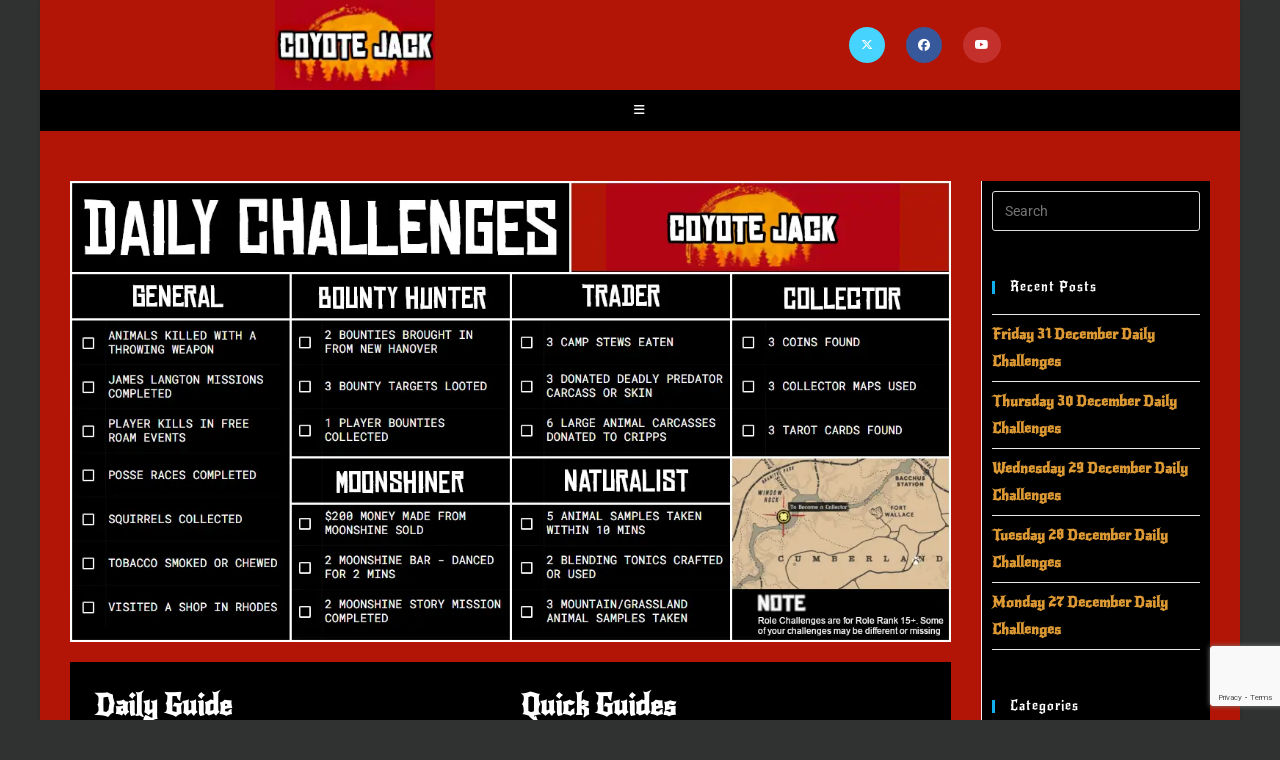

--- FILE ---
content_type: text/html; charset=utf-8
request_url: https://www.google.com/recaptcha/api2/anchor?ar=1&k=6LffLQEdAAAAAKOSeClRng6ivEspuPBiodiyLefK&co=aHR0cHM6Ly93d3cuY295b3RlamFjay5uZXQ6NDQz&hl=en&v=PoyoqOPhxBO7pBk68S4YbpHZ&size=invisible&anchor-ms=20000&execute-ms=30000&cb=bx4zaqh1l5j3
body_size: 48420
content:
<!DOCTYPE HTML><html dir="ltr" lang="en"><head><meta http-equiv="Content-Type" content="text/html; charset=UTF-8">
<meta http-equiv="X-UA-Compatible" content="IE=edge">
<title>reCAPTCHA</title>
<style type="text/css">
/* cyrillic-ext */
@font-face {
  font-family: 'Roboto';
  font-style: normal;
  font-weight: 400;
  font-stretch: 100%;
  src: url(//fonts.gstatic.com/s/roboto/v48/KFO7CnqEu92Fr1ME7kSn66aGLdTylUAMa3GUBHMdazTgWw.woff2) format('woff2');
  unicode-range: U+0460-052F, U+1C80-1C8A, U+20B4, U+2DE0-2DFF, U+A640-A69F, U+FE2E-FE2F;
}
/* cyrillic */
@font-face {
  font-family: 'Roboto';
  font-style: normal;
  font-weight: 400;
  font-stretch: 100%;
  src: url(//fonts.gstatic.com/s/roboto/v48/KFO7CnqEu92Fr1ME7kSn66aGLdTylUAMa3iUBHMdazTgWw.woff2) format('woff2');
  unicode-range: U+0301, U+0400-045F, U+0490-0491, U+04B0-04B1, U+2116;
}
/* greek-ext */
@font-face {
  font-family: 'Roboto';
  font-style: normal;
  font-weight: 400;
  font-stretch: 100%;
  src: url(//fonts.gstatic.com/s/roboto/v48/KFO7CnqEu92Fr1ME7kSn66aGLdTylUAMa3CUBHMdazTgWw.woff2) format('woff2');
  unicode-range: U+1F00-1FFF;
}
/* greek */
@font-face {
  font-family: 'Roboto';
  font-style: normal;
  font-weight: 400;
  font-stretch: 100%;
  src: url(//fonts.gstatic.com/s/roboto/v48/KFO7CnqEu92Fr1ME7kSn66aGLdTylUAMa3-UBHMdazTgWw.woff2) format('woff2');
  unicode-range: U+0370-0377, U+037A-037F, U+0384-038A, U+038C, U+038E-03A1, U+03A3-03FF;
}
/* math */
@font-face {
  font-family: 'Roboto';
  font-style: normal;
  font-weight: 400;
  font-stretch: 100%;
  src: url(//fonts.gstatic.com/s/roboto/v48/KFO7CnqEu92Fr1ME7kSn66aGLdTylUAMawCUBHMdazTgWw.woff2) format('woff2');
  unicode-range: U+0302-0303, U+0305, U+0307-0308, U+0310, U+0312, U+0315, U+031A, U+0326-0327, U+032C, U+032F-0330, U+0332-0333, U+0338, U+033A, U+0346, U+034D, U+0391-03A1, U+03A3-03A9, U+03B1-03C9, U+03D1, U+03D5-03D6, U+03F0-03F1, U+03F4-03F5, U+2016-2017, U+2034-2038, U+203C, U+2040, U+2043, U+2047, U+2050, U+2057, U+205F, U+2070-2071, U+2074-208E, U+2090-209C, U+20D0-20DC, U+20E1, U+20E5-20EF, U+2100-2112, U+2114-2115, U+2117-2121, U+2123-214F, U+2190, U+2192, U+2194-21AE, U+21B0-21E5, U+21F1-21F2, U+21F4-2211, U+2213-2214, U+2216-22FF, U+2308-230B, U+2310, U+2319, U+231C-2321, U+2336-237A, U+237C, U+2395, U+239B-23B7, U+23D0, U+23DC-23E1, U+2474-2475, U+25AF, U+25B3, U+25B7, U+25BD, U+25C1, U+25CA, U+25CC, U+25FB, U+266D-266F, U+27C0-27FF, U+2900-2AFF, U+2B0E-2B11, U+2B30-2B4C, U+2BFE, U+3030, U+FF5B, U+FF5D, U+1D400-1D7FF, U+1EE00-1EEFF;
}
/* symbols */
@font-face {
  font-family: 'Roboto';
  font-style: normal;
  font-weight: 400;
  font-stretch: 100%;
  src: url(//fonts.gstatic.com/s/roboto/v48/KFO7CnqEu92Fr1ME7kSn66aGLdTylUAMaxKUBHMdazTgWw.woff2) format('woff2');
  unicode-range: U+0001-000C, U+000E-001F, U+007F-009F, U+20DD-20E0, U+20E2-20E4, U+2150-218F, U+2190, U+2192, U+2194-2199, U+21AF, U+21E6-21F0, U+21F3, U+2218-2219, U+2299, U+22C4-22C6, U+2300-243F, U+2440-244A, U+2460-24FF, U+25A0-27BF, U+2800-28FF, U+2921-2922, U+2981, U+29BF, U+29EB, U+2B00-2BFF, U+4DC0-4DFF, U+FFF9-FFFB, U+10140-1018E, U+10190-1019C, U+101A0, U+101D0-101FD, U+102E0-102FB, U+10E60-10E7E, U+1D2C0-1D2D3, U+1D2E0-1D37F, U+1F000-1F0FF, U+1F100-1F1AD, U+1F1E6-1F1FF, U+1F30D-1F30F, U+1F315, U+1F31C, U+1F31E, U+1F320-1F32C, U+1F336, U+1F378, U+1F37D, U+1F382, U+1F393-1F39F, U+1F3A7-1F3A8, U+1F3AC-1F3AF, U+1F3C2, U+1F3C4-1F3C6, U+1F3CA-1F3CE, U+1F3D4-1F3E0, U+1F3ED, U+1F3F1-1F3F3, U+1F3F5-1F3F7, U+1F408, U+1F415, U+1F41F, U+1F426, U+1F43F, U+1F441-1F442, U+1F444, U+1F446-1F449, U+1F44C-1F44E, U+1F453, U+1F46A, U+1F47D, U+1F4A3, U+1F4B0, U+1F4B3, U+1F4B9, U+1F4BB, U+1F4BF, U+1F4C8-1F4CB, U+1F4D6, U+1F4DA, U+1F4DF, U+1F4E3-1F4E6, U+1F4EA-1F4ED, U+1F4F7, U+1F4F9-1F4FB, U+1F4FD-1F4FE, U+1F503, U+1F507-1F50B, U+1F50D, U+1F512-1F513, U+1F53E-1F54A, U+1F54F-1F5FA, U+1F610, U+1F650-1F67F, U+1F687, U+1F68D, U+1F691, U+1F694, U+1F698, U+1F6AD, U+1F6B2, U+1F6B9-1F6BA, U+1F6BC, U+1F6C6-1F6CF, U+1F6D3-1F6D7, U+1F6E0-1F6EA, U+1F6F0-1F6F3, U+1F6F7-1F6FC, U+1F700-1F7FF, U+1F800-1F80B, U+1F810-1F847, U+1F850-1F859, U+1F860-1F887, U+1F890-1F8AD, U+1F8B0-1F8BB, U+1F8C0-1F8C1, U+1F900-1F90B, U+1F93B, U+1F946, U+1F984, U+1F996, U+1F9E9, U+1FA00-1FA6F, U+1FA70-1FA7C, U+1FA80-1FA89, U+1FA8F-1FAC6, U+1FACE-1FADC, U+1FADF-1FAE9, U+1FAF0-1FAF8, U+1FB00-1FBFF;
}
/* vietnamese */
@font-face {
  font-family: 'Roboto';
  font-style: normal;
  font-weight: 400;
  font-stretch: 100%;
  src: url(//fonts.gstatic.com/s/roboto/v48/KFO7CnqEu92Fr1ME7kSn66aGLdTylUAMa3OUBHMdazTgWw.woff2) format('woff2');
  unicode-range: U+0102-0103, U+0110-0111, U+0128-0129, U+0168-0169, U+01A0-01A1, U+01AF-01B0, U+0300-0301, U+0303-0304, U+0308-0309, U+0323, U+0329, U+1EA0-1EF9, U+20AB;
}
/* latin-ext */
@font-face {
  font-family: 'Roboto';
  font-style: normal;
  font-weight: 400;
  font-stretch: 100%;
  src: url(//fonts.gstatic.com/s/roboto/v48/KFO7CnqEu92Fr1ME7kSn66aGLdTylUAMa3KUBHMdazTgWw.woff2) format('woff2');
  unicode-range: U+0100-02BA, U+02BD-02C5, U+02C7-02CC, U+02CE-02D7, U+02DD-02FF, U+0304, U+0308, U+0329, U+1D00-1DBF, U+1E00-1E9F, U+1EF2-1EFF, U+2020, U+20A0-20AB, U+20AD-20C0, U+2113, U+2C60-2C7F, U+A720-A7FF;
}
/* latin */
@font-face {
  font-family: 'Roboto';
  font-style: normal;
  font-weight: 400;
  font-stretch: 100%;
  src: url(//fonts.gstatic.com/s/roboto/v48/KFO7CnqEu92Fr1ME7kSn66aGLdTylUAMa3yUBHMdazQ.woff2) format('woff2');
  unicode-range: U+0000-00FF, U+0131, U+0152-0153, U+02BB-02BC, U+02C6, U+02DA, U+02DC, U+0304, U+0308, U+0329, U+2000-206F, U+20AC, U+2122, U+2191, U+2193, U+2212, U+2215, U+FEFF, U+FFFD;
}
/* cyrillic-ext */
@font-face {
  font-family: 'Roboto';
  font-style: normal;
  font-weight: 500;
  font-stretch: 100%;
  src: url(//fonts.gstatic.com/s/roboto/v48/KFO7CnqEu92Fr1ME7kSn66aGLdTylUAMa3GUBHMdazTgWw.woff2) format('woff2');
  unicode-range: U+0460-052F, U+1C80-1C8A, U+20B4, U+2DE0-2DFF, U+A640-A69F, U+FE2E-FE2F;
}
/* cyrillic */
@font-face {
  font-family: 'Roboto';
  font-style: normal;
  font-weight: 500;
  font-stretch: 100%;
  src: url(//fonts.gstatic.com/s/roboto/v48/KFO7CnqEu92Fr1ME7kSn66aGLdTylUAMa3iUBHMdazTgWw.woff2) format('woff2');
  unicode-range: U+0301, U+0400-045F, U+0490-0491, U+04B0-04B1, U+2116;
}
/* greek-ext */
@font-face {
  font-family: 'Roboto';
  font-style: normal;
  font-weight: 500;
  font-stretch: 100%;
  src: url(//fonts.gstatic.com/s/roboto/v48/KFO7CnqEu92Fr1ME7kSn66aGLdTylUAMa3CUBHMdazTgWw.woff2) format('woff2');
  unicode-range: U+1F00-1FFF;
}
/* greek */
@font-face {
  font-family: 'Roboto';
  font-style: normal;
  font-weight: 500;
  font-stretch: 100%;
  src: url(//fonts.gstatic.com/s/roboto/v48/KFO7CnqEu92Fr1ME7kSn66aGLdTylUAMa3-UBHMdazTgWw.woff2) format('woff2');
  unicode-range: U+0370-0377, U+037A-037F, U+0384-038A, U+038C, U+038E-03A1, U+03A3-03FF;
}
/* math */
@font-face {
  font-family: 'Roboto';
  font-style: normal;
  font-weight: 500;
  font-stretch: 100%;
  src: url(//fonts.gstatic.com/s/roboto/v48/KFO7CnqEu92Fr1ME7kSn66aGLdTylUAMawCUBHMdazTgWw.woff2) format('woff2');
  unicode-range: U+0302-0303, U+0305, U+0307-0308, U+0310, U+0312, U+0315, U+031A, U+0326-0327, U+032C, U+032F-0330, U+0332-0333, U+0338, U+033A, U+0346, U+034D, U+0391-03A1, U+03A3-03A9, U+03B1-03C9, U+03D1, U+03D5-03D6, U+03F0-03F1, U+03F4-03F5, U+2016-2017, U+2034-2038, U+203C, U+2040, U+2043, U+2047, U+2050, U+2057, U+205F, U+2070-2071, U+2074-208E, U+2090-209C, U+20D0-20DC, U+20E1, U+20E5-20EF, U+2100-2112, U+2114-2115, U+2117-2121, U+2123-214F, U+2190, U+2192, U+2194-21AE, U+21B0-21E5, U+21F1-21F2, U+21F4-2211, U+2213-2214, U+2216-22FF, U+2308-230B, U+2310, U+2319, U+231C-2321, U+2336-237A, U+237C, U+2395, U+239B-23B7, U+23D0, U+23DC-23E1, U+2474-2475, U+25AF, U+25B3, U+25B7, U+25BD, U+25C1, U+25CA, U+25CC, U+25FB, U+266D-266F, U+27C0-27FF, U+2900-2AFF, U+2B0E-2B11, U+2B30-2B4C, U+2BFE, U+3030, U+FF5B, U+FF5D, U+1D400-1D7FF, U+1EE00-1EEFF;
}
/* symbols */
@font-face {
  font-family: 'Roboto';
  font-style: normal;
  font-weight: 500;
  font-stretch: 100%;
  src: url(//fonts.gstatic.com/s/roboto/v48/KFO7CnqEu92Fr1ME7kSn66aGLdTylUAMaxKUBHMdazTgWw.woff2) format('woff2');
  unicode-range: U+0001-000C, U+000E-001F, U+007F-009F, U+20DD-20E0, U+20E2-20E4, U+2150-218F, U+2190, U+2192, U+2194-2199, U+21AF, U+21E6-21F0, U+21F3, U+2218-2219, U+2299, U+22C4-22C6, U+2300-243F, U+2440-244A, U+2460-24FF, U+25A0-27BF, U+2800-28FF, U+2921-2922, U+2981, U+29BF, U+29EB, U+2B00-2BFF, U+4DC0-4DFF, U+FFF9-FFFB, U+10140-1018E, U+10190-1019C, U+101A0, U+101D0-101FD, U+102E0-102FB, U+10E60-10E7E, U+1D2C0-1D2D3, U+1D2E0-1D37F, U+1F000-1F0FF, U+1F100-1F1AD, U+1F1E6-1F1FF, U+1F30D-1F30F, U+1F315, U+1F31C, U+1F31E, U+1F320-1F32C, U+1F336, U+1F378, U+1F37D, U+1F382, U+1F393-1F39F, U+1F3A7-1F3A8, U+1F3AC-1F3AF, U+1F3C2, U+1F3C4-1F3C6, U+1F3CA-1F3CE, U+1F3D4-1F3E0, U+1F3ED, U+1F3F1-1F3F3, U+1F3F5-1F3F7, U+1F408, U+1F415, U+1F41F, U+1F426, U+1F43F, U+1F441-1F442, U+1F444, U+1F446-1F449, U+1F44C-1F44E, U+1F453, U+1F46A, U+1F47D, U+1F4A3, U+1F4B0, U+1F4B3, U+1F4B9, U+1F4BB, U+1F4BF, U+1F4C8-1F4CB, U+1F4D6, U+1F4DA, U+1F4DF, U+1F4E3-1F4E6, U+1F4EA-1F4ED, U+1F4F7, U+1F4F9-1F4FB, U+1F4FD-1F4FE, U+1F503, U+1F507-1F50B, U+1F50D, U+1F512-1F513, U+1F53E-1F54A, U+1F54F-1F5FA, U+1F610, U+1F650-1F67F, U+1F687, U+1F68D, U+1F691, U+1F694, U+1F698, U+1F6AD, U+1F6B2, U+1F6B9-1F6BA, U+1F6BC, U+1F6C6-1F6CF, U+1F6D3-1F6D7, U+1F6E0-1F6EA, U+1F6F0-1F6F3, U+1F6F7-1F6FC, U+1F700-1F7FF, U+1F800-1F80B, U+1F810-1F847, U+1F850-1F859, U+1F860-1F887, U+1F890-1F8AD, U+1F8B0-1F8BB, U+1F8C0-1F8C1, U+1F900-1F90B, U+1F93B, U+1F946, U+1F984, U+1F996, U+1F9E9, U+1FA00-1FA6F, U+1FA70-1FA7C, U+1FA80-1FA89, U+1FA8F-1FAC6, U+1FACE-1FADC, U+1FADF-1FAE9, U+1FAF0-1FAF8, U+1FB00-1FBFF;
}
/* vietnamese */
@font-face {
  font-family: 'Roboto';
  font-style: normal;
  font-weight: 500;
  font-stretch: 100%;
  src: url(//fonts.gstatic.com/s/roboto/v48/KFO7CnqEu92Fr1ME7kSn66aGLdTylUAMa3OUBHMdazTgWw.woff2) format('woff2');
  unicode-range: U+0102-0103, U+0110-0111, U+0128-0129, U+0168-0169, U+01A0-01A1, U+01AF-01B0, U+0300-0301, U+0303-0304, U+0308-0309, U+0323, U+0329, U+1EA0-1EF9, U+20AB;
}
/* latin-ext */
@font-face {
  font-family: 'Roboto';
  font-style: normal;
  font-weight: 500;
  font-stretch: 100%;
  src: url(//fonts.gstatic.com/s/roboto/v48/KFO7CnqEu92Fr1ME7kSn66aGLdTylUAMa3KUBHMdazTgWw.woff2) format('woff2');
  unicode-range: U+0100-02BA, U+02BD-02C5, U+02C7-02CC, U+02CE-02D7, U+02DD-02FF, U+0304, U+0308, U+0329, U+1D00-1DBF, U+1E00-1E9F, U+1EF2-1EFF, U+2020, U+20A0-20AB, U+20AD-20C0, U+2113, U+2C60-2C7F, U+A720-A7FF;
}
/* latin */
@font-face {
  font-family: 'Roboto';
  font-style: normal;
  font-weight: 500;
  font-stretch: 100%;
  src: url(//fonts.gstatic.com/s/roboto/v48/KFO7CnqEu92Fr1ME7kSn66aGLdTylUAMa3yUBHMdazQ.woff2) format('woff2');
  unicode-range: U+0000-00FF, U+0131, U+0152-0153, U+02BB-02BC, U+02C6, U+02DA, U+02DC, U+0304, U+0308, U+0329, U+2000-206F, U+20AC, U+2122, U+2191, U+2193, U+2212, U+2215, U+FEFF, U+FFFD;
}
/* cyrillic-ext */
@font-face {
  font-family: 'Roboto';
  font-style: normal;
  font-weight: 900;
  font-stretch: 100%;
  src: url(//fonts.gstatic.com/s/roboto/v48/KFO7CnqEu92Fr1ME7kSn66aGLdTylUAMa3GUBHMdazTgWw.woff2) format('woff2');
  unicode-range: U+0460-052F, U+1C80-1C8A, U+20B4, U+2DE0-2DFF, U+A640-A69F, U+FE2E-FE2F;
}
/* cyrillic */
@font-face {
  font-family: 'Roboto';
  font-style: normal;
  font-weight: 900;
  font-stretch: 100%;
  src: url(//fonts.gstatic.com/s/roboto/v48/KFO7CnqEu92Fr1ME7kSn66aGLdTylUAMa3iUBHMdazTgWw.woff2) format('woff2');
  unicode-range: U+0301, U+0400-045F, U+0490-0491, U+04B0-04B1, U+2116;
}
/* greek-ext */
@font-face {
  font-family: 'Roboto';
  font-style: normal;
  font-weight: 900;
  font-stretch: 100%;
  src: url(//fonts.gstatic.com/s/roboto/v48/KFO7CnqEu92Fr1ME7kSn66aGLdTylUAMa3CUBHMdazTgWw.woff2) format('woff2');
  unicode-range: U+1F00-1FFF;
}
/* greek */
@font-face {
  font-family: 'Roboto';
  font-style: normal;
  font-weight: 900;
  font-stretch: 100%;
  src: url(//fonts.gstatic.com/s/roboto/v48/KFO7CnqEu92Fr1ME7kSn66aGLdTylUAMa3-UBHMdazTgWw.woff2) format('woff2');
  unicode-range: U+0370-0377, U+037A-037F, U+0384-038A, U+038C, U+038E-03A1, U+03A3-03FF;
}
/* math */
@font-face {
  font-family: 'Roboto';
  font-style: normal;
  font-weight: 900;
  font-stretch: 100%;
  src: url(//fonts.gstatic.com/s/roboto/v48/KFO7CnqEu92Fr1ME7kSn66aGLdTylUAMawCUBHMdazTgWw.woff2) format('woff2');
  unicode-range: U+0302-0303, U+0305, U+0307-0308, U+0310, U+0312, U+0315, U+031A, U+0326-0327, U+032C, U+032F-0330, U+0332-0333, U+0338, U+033A, U+0346, U+034D, U+0391-03A1, U+03A3-03A9, U+03B1-03C9, U+03D1, U+03D5-03D6, U+03F0-03F1, U+03F4-03F5, U+2016-2017, U+2034-2038, U+203C, U+2040, U+2043, U+2047, U+2050, U+2057, U+205F, U+2070-2071, U+2074-208E, U+2090-209C, U+20D0-20DC, U+20E1, U+20E5-20EF, U+2100-2112, U+2114-2115, U+2117-2121, U+2123-214F, U+2190, U+2192, U+2194-21AE, U+21B0-21E5, U+21F1-21F2, U+21F4-2211, U+2213-2214, U+2216-22FF, U+2308-230B, U+2310, U+2319, U+231C-2321, U+2336-237A, U+237C, U+2395, U+239B-23B7, U+23D0, U+23DC-23E1, U+2474-2475, U+25AF, U+25B3, U+25B7, U+25BD, U+25C1, U+25CA, U+25CC, U+25FB, U+266D-266F, U+27C0-27FF, U+2900-2AFF, U+2B0E-2B11, U+2B30-2B4C, U+2BFE, U+3030, U+FF5B, U+FF5D, U+1D400-1D7FF, U+1EE00-1EEFF;
}
/* symbols */
@font-face {
  font-family: 'Roboto';
  font-style: normal;
  font-weight: 900;
  font-stretch: 100%;
  src: url(//fonts.gstatic.com/s/roboto/v48/KFO7CnqEu92Fr1ME7kSn66aGLdTylUAMaxKUBHMdazTgWw.woff2) format('woff2');
  unicode-range: U+0001-000C, U+000E-001F, U+007F-009F, U+20DD-20E0, U+20E2-20E4, U+2150-218F, U+2190, U+2192, U+2194-2199, U+21AF, U+21E6-21F0, U+21F3, U+2218-2219, U+2299, U+22C4-22C6, U+2300-243F, U+2440-244A, U+2460-24FF, U+25A0-27BF, U+2800-28FF, U+2921-2922, U+2981, U+29BF, U+29EB, U+2B00-2BFF, U+4DC0-4DFF, U+FFF9-FFFB, U+10140-1018E, U+10190-1019C, U+101A0, U+101D0-101FD, U+102E0-102FB, U+10E60-10E7E, U+1D2C0-1D2D3, U+1D2E0-1D37F, U+1F000-1F0FF, U+1F100-1F1AD, U+1F1E6-1F1FF, U+1F30D-1F30F, U+1F315, U+1F31C, U+1F31E, U+1F320-1F32C, U+1F336, U+1F378, U+1F37D, U+1F382, U+1F393-1F39F, U+1F3A7-1F3A8, U+1F3AC-1F3AF, U+1F3C2, U+1F3C4-1F3C6, U+1F3CA-1F3CE, U+1F3D4-1F3E0, U+1F3ED, U+1F3F1-1F3F3, U+1F3F5-1F3F7, U+1F408, U+1F415, U+1F41F, U+1F426, U+1F43F, U+1F441-1F442, U+1F444, U+1F446-1F449, U+1F44C-1F44E, U+1F453, U+1F46A, U+1F47D, U+1F4A3, U+1F4B0, U+1F4B3, U+1F4B9, U+1F4BB, U+1F4BF, U+1F4C8-1F4CB, U+1F4D6, U+1F4DA, U+1F4DF, U+1F4E3-1F4E6, U+1F4EA-1F4ED, U+1F4F7, U+1F4F9-1F4FB, U+1F4FD-1F4FE, U+1F503, U+1F507-1F50B, U+1F50D, U+1F512-1F513, U+1F53E-1F54A, U+1F54F-1F5FA, U+1F610, U+1F650-1F67F, U+1F687, U+1F68D, U+1F691, U+1F694, U+1F698, U+1F6AD, U+1F6B2, U+1F6B9-1F6BA, U+1F6BC, U+1F6C6-1F6CF, U+1F6D3-1F6D7, U+1F6E0-1F6EA, U+1F6F0-1F6F3, U+1F6F7-1F6FC, U+1F700-1F7FF, U+1F800-1F80B, U+1F810-1F847, U+1F850-1F859, U+1F860-1F887, U+1F890-1F8AD, U+1F8B0-1F8BB, U+1F8C0-1F8C1, U+1F900-1F90B, U+1F93B, U+1F946, U+1F984, U+1F996, U+1F9E9, U+1FA00-1FA6F, U+1FA70-1FA7C, U+1FA80-1FA89, U+1FA8F-1FAC6, U+1FACE-1FADC, U+1FADF-1FAE9, U+1FAF0-1FAF8, U+1FB00-1FBFF;
}
/* vietnamese */
@font-face {
  font-family: 'Roboto';
  font-style: normal;
  font-weight: 900;
  font-stretch: 100%;
  src: url(//fonts.gstatic.com/s/roboto/v48/KFO7CnqEu92Fr1ME7kSn66aGLdTylUAMa3OUBHMdazTgWw.woff2) format('woff2');
  unicode-range: U+0102-0103, U+0110-0111, U+0128-0129, U+0168-0169, U+01A0-01A1, U+01AF-01B0, U+0300-0301, U+0303-0304, U+0308-0309, U+0323, U+0329, U+1EA0-1EF9, U+20AB;
}
/* latin-ext */
@font-face {
  font-family: 'Roboto';
  font-style: normal;
  font-weight: 900;
  font-stretch: 100%;
  src: url(//fonts.gstatic.com/s/roboto/v48/KFO7CnqEu92Fr1ME7kSn66aGLdTylUAMa3KUBHMdazTgWw.woff2) format('woff2');
  unicode-range: U+0100-02BA, U+02BD-02C5, U+02C7-02CC, U+02CE-02D7, U+02DD-02FF, U+0304, U+0308, U+0329, U+1D00-1DBF, U+1E00-1E9F, U+1EF2-1EFF, U+2020, U+20A0-20AB, U+20AD-20C0, U+2113, U+2C60-2C7F, U+A720-A7FF;
}
/* latin */
@font-face {
  font-family: 'Roboto';
  font-style: normal;
  font-weight: 900;
  font-stretch: 100%;
  src: url(//fonts.gstatic.com/s/roboto/v48/KFO7CnqEu92Fr1ME7kSn66aGLdTylUAMa3yUBHMdazQ.woff2) format('woff2');
  unicode-range: U+0000-00FF, U+0131, U+0152-0153, U+02BB-02BC, U+02C6, U+02DA, U+02DC, U+0304, U+0308, U+0329, U+2000-206F, U+20AC, U+2122, U+2191, U+2193, U+2212, U+2215, U+FEFF, U+FFFD;
}

</style>
<link rel="stylesheet" type="text/css" href="https://www.gstatic.com/recaptcha/releases/PoyoqOPhxBO7pBk68S4YbpHZ/styles__ltr.css">
<script nonce="D2dZascih39I4bUbNg6RHg" type="text/javascript">window['__recaptcha_api'] = 'https://www.google.com/recaptcha/api2/';</script>
<script type="text/javascript" src="https://www.gstatic.com/recaptcha/releases/PoyoqOPhxBO7pBk68S4YbpHZ/recaptcha__en.js" nonce="D2dZascih39I4bUbNg6RHg">
      
    </script></head>
<body><div id="rc-anchor-alert" class="rc-anchor-alert"></div>
<input type="hidden" id="recaptcha-token" value="[base64]">
<script type="text/javascript" nonce="D2dZascih39I4bUbNg6RHg">
      recaptcha.anchor.Main.init("[\x22ainput\x22,[\x22bgdata\x22,\x22\x22,\[base64]/[base64]/[base64]/KE4oMTI0LHYsdi5HKSxMWihsLHYpKTpOKDEyNCx2LGwpLFYpLHYpLFQpKSxGKDE3MSx2KX0scjc9ZnVuY3Rpb24obCl7cmV0dXJuIGx9LEM9ZnVuY3Rpb24obCxWLHYpe04odixsLFYpLFZbYWtdPTI3OTZ9LG49ZnVuY3Rpb24obCxWKXtWLlg9KChWLlg/[base64]/[base64]/[base64]/[base64]/[base64]/[base64]/[base64]/[base64]/[base64]/[base64]/[base64]\\u003d\x22,\[base64]\\u003d\x22,\[base64]/DvMOfUMKaw5HDjDRFVWDCpkMewp9Sw6HClW9LQAhjwrLCkDsSSXwlAcOeDcOnw5kbw57DhgjDnHZVw7/Dth83w4XCoCsEPcOcwoVCw4DDj8Okw5zCosKGNcOqw4fDmVMfw5Flw7p8DsKyHsKAwpAMdMOTwoocwoQBSMODw7w4FwzDk8OOwp8Uw5wiTMKcMcOIwrrCqMOyWR1Ycj/CuSbCnTbDnMKFWMO9wp7Cl8OlBAIxHQ/CnzcyFzZxCMKAw5s8wp4nRVIeJsOCwrkSR8OzwptNXsOqw7k3w6nCgx/[base64]/CgcO0NMKvY8KtwrrCoz7CkcKWdMKaO2w1w6DDiMKyw44SPcKAw4fCtTDDvMKWM8K/w6Bsw73CmsOMwrzClRImw5Qow57DqcO6NMKLw7zCv8KuasOfKAJ1w4xZwpxnwq/DiDTCjcOWNz0qw4LDmcKqZiALw4DCgMOPw4AqwpbDg8OGw4zDpHd6e1rChBcAwrvDrsOiEQjCtcOORcKUDMOmwrrDuwF3wrjCpnY2HXzDg8O0eVF5dR9mwrNBw5NNGsKWesKwTzsIKwrDqMKGQz0zwoEFw5F0HMOHQEM8wq7DrTxAw4DCkWJUwonCgMKTZDNcT2c/Dx0VwqXDqsO+wrZOwrLDiUbDp8KIJMKXEGnDj8KORMK6wobCiCXChcOKQ8K7TH/CqQTDusOsJB3CijvDs8K1b8KtJ2sVflZENmnCgMKww5UwwqV3PhFrw7bCq8KKw4bDiMKww4PCghUjOcOBGwfDgAZIw4HCgcOPd8OTwqfDqTfDpcKRwqRYD8KlwqfDpMONeSgwa8KUw6/Cs1MYbXF6w4zDgsKyw6cIcRTCjsOow4zDjsKNwobCuxkHw7NMw57Dsk/[base64]/Dok/Ck8KkWDjCtcOQw7IKKMOHM8OUWkDCpRE3wqDDpTfCrcKlw4PDi8Oifm9kwoFUw4YDHcKqO8OUwrPCjk5vw5jDrxdlw5DDg3TCkGkGw4AZasOnfcKGwpQIGD/DrhwyAsK1WmLCqcKSw49ow4hhw5AQwqzDksK7w6bCs3/[base64]/TcOuEV7Cux7Cjz7ClsKDDUfDhMOwK8KCw6RpQCwhaw/CvMOzRDTDkl4JLBNwKlbCiUXDv8KoEMOXesKMc1fDoi3CqBfCtU4FwoQVX8OuZMO1wqnCtmMVS1DCg8KKMG95w5Zpw7QIw4VnWXYvwrQHHFTCvQnDt0NUw4XChMKOwoBlwqXDosOifXs1X8OCdcO/wqIyXsO8wodoVFoSw5TCqRRnbsO4U8KRKMOpwqooRcKCw7vCiwcgNjMAfMO7KsKqw5MlG3LDnFMLAsOlwpDDqFPDuStXwr3DuT7ClMKhw67DjDgjflNxLMO0woo/N8KywozDm8Kqwr3DkDUfw7pYWmdaHsOmw77Cs1wTc8KSwq/ComZKJTzCnwgcbMOpL8KBbSfDqMOLQcKUwpAQwrLDgxPDoChgEi5vD3/DksOeHWvDpcKQP8K9AE1+H8K4w4duRsK5w4lIw5HCjzXCv8KzUUHCjxrDnHjDscKEw4hdWcKlwpnDssOUL8OWw7/DhcOuwoB6wrfDlcOBFg4Yw7PDuHM8ZifCucOpEMOREi03a8KxEcKRaFAcw5QlJxDCq03Dq2/[base64]/DnsOawolnwrQpw6U0C8KPLxHDkMKuw7PCl8Ozw7ccw5UDIQbCiUAbRcOPwrfCsWXDoMOjd8O8WcK/w7xQw5jDtSbDuX1eYcKIT8O8CU5TRcKZV8ODwrY/GcO4Xn3DrMKcw7vDusKJNV7DoE1RfsKBLl/DocOMw4cKw5NtOgMERsK+e8Kkw7/DuMKSw4vCisKnw4jCq3/CtsK6w7p4QwzDlmjCl8KBXsOww47DmXpJw4vDrmwLwrLDh3vDrgl9RMOtwpEbw5xWw5zDpsKvw5fCu3h3cTjDpMOBalpEJMKFw64zLErCmsOnwpzCgxxVw4cZT2Qlwrwuw7LDtsKOwpwNwqDCkcK0wqprw5Vhw7VrcRzDmghPZTwew6cJYVtML8Kewr/[base64]/ZcOmYljCmlxpCBoew7RNecOheFzDpyjDm15zf0HDq8K2wpVKYlzCvEvDtU/[base64]/[base64]/w6DDj33Cq8Otwp7DkW8DCsKZwo1gwrZkwrppwpk7wrB5wqFVAFNJAcKLb8Kww4RgTsKpwq/Dm8KKw4vDncOkQMKwA0fDhcKcGXR7N8OzYiPDm8KrZMOtMi9SKsOOI1UFw6vDpRQqesKfw7gww5LChMKXw77CtsK+w5nCqADCh0LCp8K1DgAibzUJwrrCjkzDtUXCjCzCssKRw6k/[base64]/[base64]/DusOYw4o7w5LCnShmw4rCuMKjTsO8MnInTngtw7bDkzvCjXl5fzvDkcOJFMKYw5U8w6F+YMKjw6PDilnDgTR2w4hxRMO7QMKuw6zClkt8wotQVS7CgsKCw5rDh2/[base64]/DnsKvwqXDhz3Ch8ORF8K3w5p6D8O1wrs9dzjClMKDwqjCpgPClsK+A8KFw5zDj2nCncKVwoQcwprClRFdTk8hKsOdw681wqzCvsKiUMOgwovCh8KTwpzCq8OtBRo/GMKwGMK/[base64]/Ch8KrewLChB3DmibCicOnw6V4wrUgfMKYw5rDlcOTw60HwrxqU8OlDRtEwo8+KU7CmMO8esOdw7XCqFwjGh3DqgvDq8Kaw4bCtsOowq/Dqxkvw5/[base64]/[base64]/KWpbXH/DssOATmN1YU9Qw4jCosO3wpzCi8OlenUZLsKXw48ZwpkYwpjDqMKiIh3DoB5ofcOcbiLCkcKkIQTDvcO5GMOuw5NewoHChRXDnAHDhDnColTDgF7DnsKPbSxTw4cpw7YCVMOANsKfODlMORPCmjnDhBfDjirDn2jDlMKMw4Vfwr/DvcKsK1PDgBrCv8KZLwjDkVjDkMKdw7cHMMKxH1Ilw7/[base64]/[base64]/TsO5w6jCs8ONw51Iw4HDrsKvSTTCl2xnwp7Do8Oow6YaRiLDh8KAd8KGwq06E8OLwrrCiMOLw5vDtMO1GMOdwr/Do8KqRDg1cgRwOE0owqM4SRpJA3QtKMKQG8OcbFjDosOtKTgSw5LDnTfCvsKMB8OtL8O8wr/CmX0paTJiwotBBMOEwo4gXMO+wobDmmzCt3cCw5jCizt6w7E5cWccw4bCgsKoa2fDtsKmCMOtdMKBcMODw6HClHXDlMKzJcOFKkbCtA/[base64]/Dv8OKGyXDrlHCmyvDpQQPw6s4w4fDrxJtwpTChSZkAVjCmS5MZUjDhx89w4LChsOIC8O2wpPCtcKjb8KPI8KJwrhww4N6wpvCtT/CqCkOwonCiVZowrbCrXXDpsOrPsOmWXRvR8OSITcmwqDCvcORwr5kR8KsekHCkzvDtTzCn8KUSRtqdMObw6/DnBzCosOdw7TDhG9he03Ct8O7w4HCu8OywpzCpjdgwqfDvMOwwrFvw5wtwoQhHVAEw77Ds8OTAS7Cg8KhXh3DrxnDl8OTChMwwqUbw4lKw7c5wojDgA0BwoEPN8OywrM/wqXDqlppU8Oyw6HDlcOMe8KyfiR7KGkFUHPCmcOHRcKqEMKvw7ZyT8K1BMOdX8KqK8KBwovCuQDDoRptRgbCmcKTXyrDpsK1w5nChcO+WyTDmcKpKC9AfVbDoWxiwpHCs8KoTsO7W8OHw6jDugDChGh/[base64]/OcOywoQkwo3Drj1zwpppw6IAw750w59iQ8OhHnVWw7xHw7l/VgrCocOpw6vCmAgow4xyUsOCw5bDqcKBVB1yw5bCmlfChT3DrcKpOw87w6rCtComwr7DtiRVQ0rCqcOVwpxJwqjCjcOSwrh5wr0GUcKMw6TCvHTCtsOEwqfCmMObwrNmw6csBWLDrBtdw5N7w4tMWgDCmSpsC8OTF0kzWTTDiMK4wobCm33DsMO3w7tdEMKILcO/[base64]/[base64]/w4RSTQ8wUiUxA2U+woQDw7AXwolqwrTCvzNCw4Y8w6ZgYsOKw5MpD8KGLcOgw4N5w4t/RVJRwoRKC8Ksw6Zpw7nDhllLw49JQMKdUjkewp7CmsK0fcOgwrgUDDsdM8KLFAzCjhdGwpzDkMOQD3LCgDbCscO7OsKUZ8O6YsOKwr/Dng01wqpDwrvDhkDDgcOEVcO5w4/DvsOpwoBVwqhAw4xgEmzCkMKkGcK4OsOlZ1TDjnHDncKXw6/DkVIawpZEw47DtMOhwqh+wqXCkcKqYMKBXsKJBMKDfVPDnlJ6wobDq2JOVzHCpMOpW2l8PsOaNcKrw69wHUjDk8K1FcOvQjXDg3XCrMKKw6TClk1Twpsewrhww5rDni3ChsKDMxomw6g4wonDkcODwrPCj8OjwoN/wq/[base64]/Cn8OaScK+w6wBw7V1XMK5w6w1wojDrl5cSmpUwqNFwoZaUR8oS8KfwrrClcKGwqnCjzLDgF8fAMOEJMOXRsOLwq7CjcOZC0rDtTJsYxDDosOtK8OSPmAeVMOuNEnCkcO8LsK8wpzCjsOyaMKAw7TDgjnDigrClRjClcKXw6/[base64]/Cs8O1X8KsLm3DocKvwo48wpBowqLDqMOAwrnDoXcEw5Y3wpQjcsOwO8OGTTI8JcKpw5bCnCZ1bX/Dh8OkbDZZe8K/cydqwr1ySAfDv8KvGcOmUDvDuCvCuEAwEcOxwqM+ChNNIQHDnsOnIyzCiMOwwrMCP8Ktwo3CrMKOZ8OkPMKzwpLCn8KzwqjDqy53w7XCqMKDZMKtecKpIsKNJlvDinDDtMOoSsOXDBQQwqVcwrLCoRXCoGMXJcKtLn/[base64]/[base64]/CgXPCmcKnw4FeGTvDkBHCqj/Ck8KKEMOWw6p6woswfsKCcm13w4xZXgdXwqzChcOZMcKMCynDk2rCrcOuwrHCkipgwrzDsnrDqg8CMjHDpEQKRx/DisOIDsO+w4UJw7kSw74HdTRfDGPCiMKQw7LCoUNdw7/DsTzDlxHCo8Ksw7I+EkINdsKqw4PDucKvTMO5w5NAw60Lw4VfQ8KlwrR5w4EFwoRBJ8OrPw1Mc8KLw6wOwrrDjcO8wrolw4jDhFPDvx3Co8KQJ3F5XcOab8KwJVgSw7srwqBRw5YqwqsuwqTDqQ/Dh8ObI8KXw5BCw67Cp8KzdsKsw43Dkw4geQ/DgW/Cg8KYBMKNKMOWI2lMw4wcw7XDk14GwoPDiGNRFcOWY3XCh8ODJ8OIOUdEDMOlw7kqwqIkw7HDgkHDrDlgwocSRGLCqMOaw7rDlcK/wogZYAsAw4dSw4/Cu8Odw5B4wrYtwrLDn18Sw5gxw6Nww5dnw4VHw6PCgMKVA2jCo1oqwptZTC8Ewq/CucOJAcKWLVrDkMKNPMK+wp7DgcOADcKJw4/DhsOAwr1iw4cJCcO9w4MHwrZcF0t0NFNdC8KJPm7Dn8K/[base64]/Cgz1hUcKgRMOkwpTCu8OOw6QYwrzCv8KQw7tfTS1vKiNSwrNjw63DmMOrTsKhMyrDisKkwrfDnsObIsOZQ8OiP8KqPsKAWw3DmCjCiBDDnHXCsMObEzDClk/Ds8KNwpAqw5bDuTJ3w6vDgMOAeMKJQnpKTnE3w4hpb8Khwr3CiFlgK8ONwrAyw7cEMTbCkmVtXk4cQx7ChHhlZBvCnwDDkUBOw6/DsnJzw7TCncKLF1VywqXCrsKUw6VUwq1Bwr5sXMObw7/CryDDplXCrHNtwrfDkGzDp8KAwoEYwoUNQsKawpLCrsOYw59PwpkYw7/DniTDgTlMamrCmsOTw5zCtsKjG8O+wrvDolTDj8OcRMKiPiw6w4/DssKNY0IsacKHYTYcwpUnwqQDwpIrf8OSKH3Cr8KIw4cSecKBawZww7AiwprCoB9vWMOwCxTCmcKDM1LCosOPFQF+wr5Mw4IBfcKow73Dv8OCCsOiXistw4nDm8KEw5MOC8KKwokBw77DoDx/ZcOde3DDjcOud1fDj2jCsFPCssKawrrDo8KdKifCksObIxEXwrMMDzZbw58EbUvDkATDsTgjaMO0f8KkwrPDhGPDq8KPw6DDoGvCskLDvl3DpsK/w7A+wr9FLVw5GsK5wrHDrzXCjcOawqnCkxhpQhZ/E2fDo013woXDuABbw4BsB1HDm8Kww7rCg8OId1fCnlzCtMKnGMOdLUUVw7nDmMOMwpPDr0EaLsOMJMOwwr/CgUrCijPDrHPCqxrCmwtWPcK6PlN9ETAcwqwSdcO+w6EFYcKBaUgjTmvCnR/CtMKNclrCmDFCJMKtITLDrcOtIDXDicO5XsKcIh47wrTDu8OkZmzCscO0cB7Cim87w4BuwoJ8woQdwrYtwoo8RVnDlUjDi8KXLxwQAD7Cu8KLwrksawfCkcOhLiHCmzPDvcK+PsK5P8KEIMOaw49owojDpUDCojnDqiANw5/[base64]/DqULCocOtEWTDngrDvQPCgVsMYloaHw0qwqpSXMKwM8OHw7ZGUlfCh8OMwr/DoV/[base64]/Cs2PCl8OzwrFFTnTDjMKewo7Cv8O5w5MeQ8OXVgrDvMO8MwFhw5szXQptWcOlMcKLBn7DpTUlU1zCt3NqwpZ9E1/DssOTAcO5wrfDvEjCi8OXw5/[base64]/w6DDq8K1cQ3DvFYSwqnCox9RbcKQw7rCp8Kvw4A8w55bSsOnBinCun7Dqmw6DMKjwpcAw4rDtSp+w4x1V8O2w4zCjsKOUT3DrXdfw4nCu0dqw61ia17Dgx/CnMKJw7rCkmDCmDvDmANmKMKdwprCjsODw7jCgCc9w53DtsOLUSTClMO6w4jCr8OUSUoqwoLCiD8/[base64]/DrRTCvizDoyDCijLDv8OWKylpWAYywoPDkmkzw5jCtMKdw6JXwq3DucO+UF8Dw7Z1wrRRfsOQGXrChHDDq8Kce1xUIhHDl8KbZH/CqHktwpwFw6hGezwfL3fCssKaf3fCu8K0ScKuScOkwqlLb8KfUVYbw7nDoWzDmBEBw6dOFQZQw5c3wofDunTDnDA2AkR1w6PDvMKww6Enw4UdMcKnwrZ4wrnCu8OTw5/[base64]/DhXDChMKtwrPClW3Cv8KRPXBhwoArw7U2TsKJwohMXsKQw7nClBnDuF7CkAV8w6A3wrLDiRzCiMKWacOew7TCpsOMw4RIBTzDjVNUwplvw4xtwoQuwrlUAcKRQALCkcOzwp7CqsKrRnkXwphTQj4Gw4rDol3Cn3kvHsOpIXXDn1/[base64]/wqDDs8OWecKxw4ESwo1iJjNJIFF3w77CucOsRVtPN8Kqw5XChMOKwoN4w4PDnkNte8KYw7h7IzjCs8K1w7fDqynDpT/Dr8Ktw5VzWTdZw4o4w63Dv8Kew7V4wpfCiwprwpfCpsOyeEJrwrl1w6cSw58owroPEsOEw7tfcXQTGk7Cs2gaOlc6wrPCi09gDl/DrhLDg8KLHsOyaXTCjmdXEsKEwq/CiRMow7PCiAXCt8OzX8KTE2YFe8KowrpRw5IVaMO7QcOiFRDDncKhUEAvwpbCtUhyFMKFw6/CicOzwpPDi8Kuw4sIw7sew6YMw5Riw5PCpQdCwoddCSzCocO2dcOwwrJlw5vDsRR2wr9vw6nDtwrCqCnClcOewqVxCMOeEsKCNgnCrMKldcKxw45rw57CszBswq5ZdmfDizJHw4MPJi5NWxrDrcKwwqbCucOefjd7wobCg2UEYMKqNBJcwp9QwojClnHCukjDv1/DocOvwpkKwqpIwr/[base64]/DuzV0Dg/DqGjCgiZ/w5TClwjClcKxwo/Cn2YgTcKnC2ULKcOQY8OIwrHDk8Olw6wmw4XCpMOLSxDDlxZ/w5/ClFp+IsKjwr9gw7nCrwfCiwd+dmlkw6HDm8O6woRbwqE3worDmcK2JTjDjsKBwrs4wrE6GMODSB/[base64]/CuHnCqxfChnDDpXYqEMKYLcOCwrHCozXCvnrClsK+GTzDrsKEM8OnwqnDtMK4SMOFEMKow6U1MUExw6vDvnzCusKRwqTClT3ClFPDpwt6w4nCm8O0wqoXVsKCw4PCqi7DjsOXGlvDkcO3w6B/QhdhTsK3JUc9w6hVXcOUwrbCjsKmPsK9w6bDhsKzwozCvA0zwrltwp5cw5zDoMOSGmPDhFbCvcKxQj0LwqFiwod6asK9Wxc+wqbCpcOBwqoxLBx/WMKpS8K4QcKHeBkEw7xDw4hWaMKmJMOWIcOXZsO7w6Rpw5TCp8Kzw6TCm3gVFMOqw7Egw5jCjsK7wrAYwqB9KVZEd8Obw6k3w5sbSiDDnGTDtMO3GgTDjsOEwpLCuznDogxfeSocIRfCj1XDjMOycyV4w67DkcK/CCEaKMO4PU8IwoZHw61RGsKWw5DDgTV2wq48C2PDlxHDusOxw7AFG8OvSMOzwo00QCzDr8KBw4XDv8KCw6XCtsK5O2HCqcK/[base64]/wp/[base64]/[base64]/CqMOZw6DDq8KQLCJQVMOHwo7CmRPDrMKKJFFYw7AiwqbDmkLDkxVhCMK4w4rCqcOvYXPDn8KfHAHDpcOVEznCn8OHS3nCnWZwHMKeRMOiw4DCosOZw4fCglnDg8Kewr5QQMOgwoJ6wqLCnGHCmgfDuMK8ISDCvwLCrMOTIF/[base64]/woLCkT86w6hlJwo1bilNb8OYC8OTwp1RwqnDtMKpwqB6J8Kbwo1wIsOxwpQgASEFwphjw5nCgcKjLcKEwp7CvMO7w4bCv8OuZU0IDzzDnjddb8ObwozDs2jDjzjDkEfCvsOtwrkCGQ/[base64]/DpUTDpcKKwq8IGMKyw6VEYi/DrMKww4TDpxXCi3HDtsOEWCbCi8OkGSXCv8KXw4tmwpnCuh1wwobCm2bCpC/DqcOYw5LDmUwRwrjDrcK4wqzCh1HCs8Krw7nDmcOUdsKRDigUGsOeWUJCPHoBw45jw6DDrRzCu17Dm8ONLSjDjDjCt8KVIsKNwpLCnMO3w48Aw4fCulDCt1guFUIfwqTClwXDhsObworCg8K2LcKtw78YOFtHwosyDxt7DjZ1IsOwJE/DlsKybgIowp8Tw63Dr8K4f8KbPR7CpzsSw60kClLCin9ZdsORwqfDqEvCv0N3cMOtchZdwqLDoUQ6w7MaTcK4wqbCrsOmBsO8w4DCv3jCpXdSw4lTwpzDlsObw695EMKgw4/Dj8Kvw6ILKMKNdsORL2fCkhTCgsKgw7RHZcOVOcK3w4QlCcKuw5XDjncAw7jDigvDkh8UOj9PwowBecK7w5nDgEjDi8KqwqrDghI6KsO2b8KbGF7DlTjCkh4YVCXDmQ1yLMOFUArDhsKYw45JBk/Dk3/DgXDDg8OrEcKHOMOXw67DmMOwwp0GFm9qwqjCqcOlLMKlLhgvw7cVw63Ckygiw6DCv8K/woHCosKgw7M8UFhlMMKSe8Kfw7XCusKXJSfDmcKCw6oCdMKKwpVZwqsZwozCtcOvIsK2CTlyV8KraEXCp8KkKkZdw79KwoMuacKSSsKvbUl6w5NOwr/CscOaa3DDgsKXwprCukI+EMKaZkRFYcOmMiXDlsKjVMKwOcKqKXvDmyLClMKkclglRxVVw7I9aHNqw7fChD7CnD7Djw/CvQt0N8OnHHEVw79ywozDg8KRw4vDg8KpEzxTw6vDgylKwo4bezpGehPCqzjCklTCn8OVwoc4w7XDhcO/w4dEET0iV8Kiw5PCsTPDvWLCkMKHMsKewozCo0LCl8KHeMKHw7IcPQwEcMKYw7NOFUzDlcOANcKNwpzCoktqfg3CrzwIwq1Kw6jDpQ/ChyVEworDu8Kkw68Jw7TDokoBAcOlfh4ywrNCMsKjVSTCmMOTQgrDhl09wqRdR8KnFMKww694UMKuYCLCg3pHwroFwp1tVmJuScK8c8K0wo1LZsKmHsO/enUwwrfDtDrDpsKNw5RsfXonTioYwqTDvsO4w4zDi8OMaz/Dp1FXLsKcw64QI8OMw4XCtT8Ww5bCjMOSNgBVwoYYdcOSdcKAwqJTbUfCqE4fcsOWI1fCnMKJPsKreHfDpi/[base64]/ClsKtbxTCmsOsw6B9w7nCoTsVFMK8w4hNBRXDkcOyEsOXEHzCqVw/YG1NQ8OYacKJwowsF8Ocwr3ChQp9w6TCqsOBwrrDvsK4wqPCucKpd8KDQ8OTwrp3U8KJw4NXTMOGw7rDvcKPc8O9w5ItGcKFw4hRwrDDl8OTVsOMXATDkBMXPcK5w5kOw71zw61dwqJJwr3CkHNSVMO2X8OhwqYVwo/DvsOKDMKJSx3DoMKUw7fCi8KpwrkMJcKGw6vCvkwBG8Ocwp0mSVpVf8Oew44WFBFKwq4lwp1Owq7DosKyw6l2w5xgw5zCuANPAMOkw57DjMKpw4DDolfCmcK3GBcFw78PacKjw6toc1PCq0HDpnQPw6vCogPDsVrCpcK4bsOuw693wpzChXnChEPDlMO/LxDDqMKzRMKmw4fCmUBHfSnCk8O6bVjCgG1jw77DpMOsUmLDgcOMwoIYwoo7F8KTEcKEIl/Ch3TCjxsLw6JfYFTCn8KXw5HCvcO+w7/Cn8O8w5orwqs7wr3CucKpwr/CnsOxwoAKw6LCmgnCpFl6w43Dl8Kqw7LDhcKvw5/DlsKpEFvCsMKzPW8WLMKSA8KJLzLCqsKpw5lBw5vCu8Orwp3Dtj9HVMKjDcKmw7bCj8KiNRvCkENew7PDm8K2wqnDp8Kiwqs/wpkowrLDmcOBw5DDs8KVJMO1QzDDicKvDsKKWU7DmMKmCEHClcOfZ2jCtcKDW8OLNsOkwpMCw740wrxwwrfDuGnCo8O0T8Kuw5HDphXDjiYgERfCmWcKUVXDjjjCtmbDnyjCmMK/wrR3wpzCosOYwoAiw4oOcE0nwqYFFcOTasOENcKlwqUGw6cxw4HCklXDhMKLVcKsw5LCm8OHw61KaXbCrBHDvcOYwoDDkx8RQC1TwqNaLsK1wqdsVsKmw7pvwphvQMOEawpEw4vDt8KZIMOew4JiTyfCryvCow/Cvk0jWjTCqnXDocOzb1wew5BmwonCoGB9QT83S8KOFjjCkMOga8KZwqRBfMOGw78Aw7PDlMO0w4ECw6sTw5ESScK3w60oNE/CiTtYwqlhw6jCjMKEZh0XTcKWCAfCnlrCqytcBSs9wpZUwr7CpCPCvx3CiEEuwrnCkETDjXVxwpQRwpXCuALDusKBw4QYIlkdD8K8w5DCmcOFw6vDrsO2wrLCu20LfsOhw4JYw6PDtMK4AUF/wq/[base64]/wqXCp27DoRpsccOBGAPCncOBwpXDq8KSwrjDqUN4fAc1YC54HMKaw71aTFzDt8KQBcKkWDrCgzXCjgDCjMK6w5LCtDTDq8K1wpbCgsODKMOwE8OpDk/CjXo1bcOlw6vDkMKBw4LDncKFw7ouwoZ9w7/Ck8K3TcKUwpXDgUHCpcKCSWLDnMO8wqQrHxzDpsKOMMO7RcK3w5DCocKHSgbCu1zClsKSw5k5wrpOw5N2VEYhBglvw4fClCTDhFh8Xi9mw7IBRwsLFcOrE213w4t3NR4uw7U2LsKdLcKccjvDoFnDuMK1w6fDn2PCt8OCPTQUQDrCmcKkwqnDp8K9QsOJfsO/w67CsVzDmcKaGWnCl8KiBcORwp3DksOLYRzCsQPDhlPDqMO0TsOyU8OxVcOcwogwNcO2wq/CmMOTbSjCnB0AwqfCiw97wo1aw7bDm8K1w4QQBcOowrLDikrDskDDmsKpLUF7SMO2w5zCqMKfFnRQw63CjcKWw4RhEcO7w4/Dnw5TwqLDtwlpwq/DizBlwpZpAMOlwro8w5w2TsOLdTvDuAFCUcKjwqjCt8OIw6jCnsOjw4BabBzDn8OJwrfCsh1yVsOgw7FYR8OPw7hbbsOYwoHDv054wp5cwqzCuHxMccOUw67DiMOkMMOKwqzDiMKILcKpwrLChnJIUU5fYDTChsKow5lLCcKnCSdIwrHDunzDgDjDgXM/cMKXw7MVQsK8wqMzw7DDtsOSNmfCvcKTeGDDp2TCssOdLcOIw43DlkEfw5PDnMOow5fDksOrwrTCqkJgAMO2eQsow5bCvMOkwr7DrcOPw5nDk8KjwrVww51OfcOvw5/[base64]/BcOdV8OXfkPDnRLDsQU+A8K0wrfCusKCw7INLsOFFsOSwp3ClMKSJg/DlsOJwr5kw5d+woPCgsK0SRHCucKuGcKrw4fDhcKjw7wBwrM/CTLDqMKUY2bCmRbCqxcDZ1l+U8KRw6zDrm1zL3LDrcKGVMOPD8OPEB1qRVkoCCTCplHDo8Kyw7/CksKXwrJFw7vDqBrCv13Cmh/[base64]/CuWLCmHjDn8O5wrsHw5pcwoN3M8OSwrvDggQmecK2w68wd8O/OMOjccKNeVJ3E8KKV8OaS3h5bXdvwp9hw6vDqCs/TcKTWHJNwo8rZV3CpRnCtcKqwqUtwpvCscKswoHDjnPDpUojwocoYsOrw6NPw6TDuMOOGcKRw5vCoj0Ewq81NcKMw7Q/ZX4Yw4nDpMKJGcKZw5sASHjCmMOqNsKEw5fCvsK4w65+EcOBwq7Cv8KlbcKlXATDv8OqwqjCog/DlBXCt8KDwqzCucOxe8OBwpPCncOKKEHCszbCoA3CmsOswoVew4LDs3F/wo9Xwp5RTMKxwrDCoFDDosKpLMOdF2FzOsKrMRHCtMOfFR5JJ8KYIMKkw6hFwpHClTF9HMOCwokMQw/[base64]/[base64]/Dr8K1w4tnwo/Dq8KRMjJyA8O3dMKeRcK4wpvCmE/CqivCnnxNwrnCqhLDrkwXVcKIw7/Cp8K9w6/CmMObw6XCsMOJdsOfwp3Di0vDtzrDm8O+d8KHJMKlNwhmw5jDi3bDrcOaS8OaYsKFHg4qWcOJQ8OtZlTDnAVcZcKlw7XDrcORw4PClTAJwr8PwrMDw7BdwrPCgBTDtRs0w7/CnS3CkMOrYDoaw6ZHw44VwolIB8KiwpBrBMKpwofCscKrHsKOajRMw63Cl8KVfg9zBlLCrcK0w5HCoD3Dix3CkMKdPzfCjcKXw7bCplAVecOQwo4eQ2sjT8OlwprDuD7DqyoMwoJ/[base64]/[base64]/CssORwottZMOqwq7Dk0oDBDHCpCgmw7Mowqw6w4LCrnLCsMOFw63DskhJwobCqcOqZw/Cr8ORw7R4wpjCtXFQw7RzwrQvw6xrwoDChMOVDcOuwq4kw4JSKsK1GMOBDCrCmnPDg8OLbsKoXMKawr12wq5CO8OrwqQnwrl0w7wVH8K4w5PDoMO9HXs1w6cMwoTDrMOCFcO5w5TCv8KqwqFrwo/Di8Kyw6zDgMO/ClhGwqN6w4gFQjIfw7oGCsKMOMOHwqpBwpliwpnDrMKXwr0MCsKJwpfCnMK+E2DDucKeYDBiw55sZGPCtMOwF8OVwq3DpsOgw4bDjT4kw6fCvsKjwo47w6DCuibCqcOtwrjCpMKfwoQ+GCHCvkh+VsOAQ8OgasKWL8OUdsO7w4dgMi/CpcKcesKFAQ5lU8OMw4NRw7jDvMKrwqkDworDqMObwqDCi1RuUWV6Ug5aXD/DmcOUwofChcOzaHJsDxjCvsKuBncXw45LQyZkwr4nXx9XLsKhw4vCrBY9WsODRMO/Y8KZw75Vw6fDoz5ww4XDp8KlRMK2M8KTG8ONwqpVfSTClUvCkMKZYcKIPS/CihR0dC1hw4gfw6vDl8Kxw5R8VcOLwoB9w5/CnAJgwqHDgQfDhcO+CAV0wod5PkBJw5DCnmvDj8OcBsKQSXE6e8OJwp7CpATCmMKmRcKFwrfDpGPDoFYHccKHClXCpMKQwqoBwqrDqk/DiVJ6w7x/QSvDkMKuJcO8w5fDjApVRjBBRcKmY8KNLBHCgMKbE8KXw69KV8KdwqNTT8KnwrsiamHDssOgw6/ChcObw5gZewlgw5/[base64]/w5MSw6N1DsKuw6YLVsKbw78Ww7vClcOUWsKawpbDlcOIScK1NsKJbcKyKSPCvCTDmBp/wqLDpT9XU2bChcOZccOlw4Now60YXMO/w7zDksKGT17CrBNzwq7DqGzDsQYewq4Cw5DCrX0YNzwiw5fDuG9vwpTCh8Ksw4wpw6Adw6TCtsOvZg8+FxHDgnFNQcOoKMOgXU/CksOgWXV2w4fDvcOSw7nChknDt8KsZ2U/[base64]/CrBMkNmlmw7tHwr91LENhelVHwpZJw6pKw5DDs2AkPSrCicKNw619w4Y/w5nDjcKAwofDrsOLa8O8dwVEw4tewq9hw7wIw5kiw5/DnjjCp03CvsO0w5FKOmZvwqHDs8KefsO6dX4lwp8zPSUqXMObfTNDRsO8DMOJw6LDsMOYZUzCisKjQyNkf11MwrbCqCXDjXzDgWA4LcKAZCjCj2JPQsOiOMKXHcKuw4vCnsKBaExRw6rCkMOmw7wveDl+cm/[base64]/Du8K+wqnCtcKfRsKpfWl1ZT5EwrQswpx/[base64]/CrcOhwrTCswtaSsK8CMKYw7B1aMK9w70cD8KswoHCvQVeQCQxKETDqjRHw5Mba34Bel0Uw78owqjDj04yBcOYTwnCkx7CklzDicKDb8K5w6JAViRAwpgvXnURT8O9c0MhwpPDtQJIwp5LS8KkHywWD8Ohw6bDjMOkw4/Ds8OTMsObwpwoW8Kaw7fDmsOIwprDg2UtWxbDgH08woHCv0jDhRYrwqEAMsOBwr/DqMOmw6vCs8OIT1LDrzgzw47DscO+e8Ojw71Ow63Dp0fCnhLCnEfDkURjUMKPUFrDlHZ3w63DgX5hwoliw4tuKkTDgcOVPcKdUsKjc8OWfcKQY8OdRHFkJsKETsOkSBhsw4jCi1DCgyzCsGbCrmvDkXt/w50qOMOaXX4KwqzDgwNVMWnCtHQjwq7DrUvDgsOvw6PCpBo7w4vCpiAGwoLCr8OlwoXDqcKsBFfCmMKADhA9w5g0wrVPwovDoWLCiHzDgW8UBMKWw4YPLsKvwqgQDlDDoMKcbwxWAcObw4vDoAbCnBE9Mi9dw67CvsOpW8Ojw781wqhUwpdYw4pMK8O/w7XDj8OBcSrDlsO/w53CksK5PEXClcORwq/CoBHDh2bDo8O2GRs+dsK2w4pZw4/DkVzDkcOiPMKtS0LDgVzDgMKkE8ORKxkfw7dAQMODwoBcO8OFP2E5wp3Cs8KSwolRwoVnbVrDsw5/wqDDhcOGwrXDksKBw7JGPDnDrsKaJnEUwpXDo8KZHCgNLsOawqHCoRrDlcO1AGoawoTCssKME8ORYFTCqcOMw6fDhcKfw6vDomFiw79rXw5xw5pLVnkCHH7DksKxJG3CjXjCjkfCisOvBk/CvcKONjTDnl/DnH5FBMOmw7LChSrCpQ00A1HCs2/DscOSw6AhHHsAYsOjdcKlwqnDpcOsCQ3DnhrDt8OmFcOtw43DisK/[base64]/cRvCosOFwp1+wpZ7wqvDsF/CiMOow7zCo0zDlcKpwoDCvsKxAcO+Q3Z2w7/[base64]/CnS7CiiPDrcKow5ZTwrTDtXDDjMK5woHCgzzDq8Kaa8O4w60YW1TChcK1QxYEwpZLw7bCusKPw4/DpsOeRsKcwoUGT2HDtMOic8O5a8OsbcOlw73CuCrCisK5w4zColQ7MUMcw44USA3DkcKSDnNIBHJcwq57wq/CksOaAm7ChMOoOFLDocOUw6PCjl/CtsKYR8KYfMKcwqpLwqwJwpXDtwPCli7CtMOMw5dVWitdI8KJwp7DvEzDjsOoLDPDpD8ewq7Co8OLwqojwrnCjsOjwqPDkTTDuHwhXUvCkQA+McOTCMOWw4QaXcKoYsKzH0wDw57CrsOiThnCi8K0wpQ/VzXDm8Oww5hlwqUuM8OzIcKTHirCp1F+FcKvw7PDkx58fsK2BMOEw7FoccO9woMvP1IJw6gSOFDCqcKHw51PYwDDl1tUAj7DuyoYEMOWw5DCpkgxwpjChcKlw5tTDsORw4HCsMOnN8O/w6nDhCTDkQl/c8K2wrYHw6hQNcKJwrMZfcKYw5/CpXIQOhvDrGI3R21qw4rCgXnCmMKdw63Dpnh5JsKERSrCnVTDmQzCl1rDuUzDtMO/[base64]/CmxjCp8OiKEtpw7/DjMO9L23CicKXccOfwrFSwqLDs8OuwpTCrcOcw6/DrcO8MMK2fnXDrcKZYysIw4XCkXvCqsKBMcOlwqJ1wp7DtsO7w5ICw7LCgHItYcOMw74cUFRgaD0Je3A8ecOVw49CVgTDo0LDrFE+GTjCv8O9w4kXe3diwpYxREVjEgV7w4dzw6sGwoQmwrPCpyPDpFPCsR/ChxXDvEBANDMXV2LCpAheJ8O4wo3DiXHCmcK5XsKpJMOTw6jCssKYEMK0w4hgwoHDmm3DpMKrYSdREicxw6UvOgBIw5EJwrtjJ8K0EsOHwoohEULDlRPDsl/Co8Oaw4hSJxZEwo/Di8KmNMO6ecOJwqjCksK9bH9OJALCsWbClcKVTsKdW8KVDVnCp8K6S8OpCcKmKcOiwrLDkQ3CvAMvasKfwqHCpkbCtQMIwozCv8OCwrfCtcOnG0rCpMKFwqgjw5DCscOcw5bDmRzDicKdw7bCuxrDsMK+wqTDpkzDucOqMTnCjMOJwpfDtj/[base64]/K2fDncO/[base64]/wphmw4jDuMKeLsK5wp5Tw5QubE08woZLFHjCrxfCtyfDrlzDmibCmWhhw7jCjmvCog\\u003d\\u003d\x22],null,[\x22conf\x22,null,\x226LffLQEdAAAAAKOSeClRng6ivEspuPBiodiyLefK\x22,0,null,null,null,1,[21,125,63,73,95,87,41,43,42,83,102,105,109,121],[1017145,855],0,null,null,null,null,0,null,0,null,700,1,null,0,\[base64]/76lBhnEnQkZnOKMAhk\\u003d\x22,0,0,null,null,1,null,0,0,null,null,null,0],\x22https://www.coyotejack.net:443\x22,null,[3,1,1],null,null,null,1,3600,[\x22https://www.google.com/intl/en/policies/privacy/\x22,\x22https://www.google.com/intl/en/policies/terms/\x22],\x22b4sQkikT5s4dEjKaDScgEJCZIaUnsUtOHCKeD0n5TFY\\u003d\x22,1,0,null,1,1768789593665,0,0,[26],null,[75,208,154,139,30],\x22RC-NUfFKqkSz5yG-Q\x22,null,null,null,null,null,\x220dAFcWeA6qxWqiUxJhdfmZtK49yPt0ayxpBfD8nYf6czFNtr6o6oiZW3Kr-3zvHtz01sy8yGAwyiPrr_TTdGTK5trsEGVC7YwC3g\x22,1768872393473]");
    </script></body></html>

--- FILE ---
content_type: text/html; charset=utf-8
request_url: https://www.google.com/recaptcha/api2/aframe
body_size: -247
content:
<!DOCTYPE HTML><html><head><meta http-equiv="content-type" content="text/html; charset=UTF-8"></head><body><script nonce="hza2dDyBPkR38ZfTE-WvrQ">/** Anti-fraud and anti-abuse applications only. See google.com/recaptcha */ try{var clients={'sodar':'https://pagead2.googlesyndication.com/pagead/sodar?'};window.addEventListener("message",function(a){try{if(a.source===window.parent){var b=JSON.parse(a.data);var c=clients[b['id']];if(c){var d=document.createElement('img');d.src=c+b['params']+'&rc='+(localStorage.getItem("rc::a")?sessionStorage.getItem("rc::b"):"");window.document.body.appendChild(d);sessionStorage.setItem("rc::e",parseInt(sessionStorage.getItem("rc::e")||0)+1);localStorage.setItem("rc::h",'1768785995528');}}}catch(b){}});window.parent.postMessage("_grecaptcha_ready", "*");}catch(b){}</script></body></html>

--- FILE ---
content_type: text/css
request_url: https://www.coyotejack.net/wp-content/uploads/elementor/css/post-4905.css?ver=1768508257
body_size: -464
content:
.elementor-4905 .elementor-element.elementor-element-73bb9ad4 > .elementor-background-overlay{background-color:var( --e-global-color-primary );opacity:1;}.elementor-4905 .elementor-element.elementor-element-60108dbb > .elementor-widget-container{background-color:var( --e-global-color-primary );}.elementor-4905 .elementor-element.elementor-element-386546d9 > .elementor-widget-container{background-color:var( --e-global-color-primary );}.elementor-4905 .elementor-element.elementor-element-386546d9{text-align:justify;color:var( --e-global-color-text );}.elementor-4905 .elementor-element.elementor-element-2f3c6cd4:not(.elementor-motion-effects-element-type-background), .elementor-4905 .elementor-element.elementor-element-2f3c6cd4 > .elementor-motion-effects-container > .elementor-motion-effects-layer{background-color:var( --e-global-color-primary );}.elementor-4905 .elementor-element.elementor-element-2f3c6cd4{transition:background 0.3s, border 0.3s, border-radius 0.3s, box-shadow 0.3s;}.elementor-4905 .elementor-element.elementor-element-2f3c6cd4 > .elementor-background-overlay{transition:background 0.3s, border-radius 0.3s, opacity 0.3s;}.elementor-4905 .elementor-element.elementor-element-7ecc6110 > .elementor-widget-container{background-color:var( --e-global-color-primary );}.elementor-4905 .elementor-element.elementor-element-7ecc6110{color:var( --e-global-color-text );}.elementor-bc-flex-widget .elementor-4905 .elementor-element.elementor-element-387f48c.elementor-column .elementor-widget-wrap{align-items:center;}.elementor-4905 .elementor-element.elementor-element-387f48c.elementor-column.elementor-element[data-element_type="column"] > .elementor-widget-wrap.elementor-element-populated{align-content:center;align-items:center;}

--- FILE ---
content_type: application/javascript; charset=utf-8
request_url: https://fundingchoicesmessages.google.com/f/AGSKWxUYl15uEbOXLc6pggC6NU5bkn6dHHgA2F0QR4Qks7VH6DXoFIVe8YfQ9ZYJahaWMNquzh2wV49eKnaxUvJk80RahJ6dtdo122yrHV-9ecBvayQgmAqWcuQu4_QIOvoqlihoTiRdpw==?fccs=W251bGwsbnVsbCxudWxsLG51bGwsbnVsbCxudWxsLFsxNzY4Nzg1OTk1LDMyNzAwMDAwMF0sbnVsbCxudWxsLG51bGwsW251bGwsWzcsNl0sbnVsbCxudWxsLG51bGwsbnVsbCxudWxsLG51bGwsbnVsbCxudWxsLG51bGwsMV0sImh0dHBzOi8vd3d3LmNveW90ZWphY2submV0L2RhaWx5LWNoYWxsZW5nZXMvMjAyMS0xMC0xNC8iLG51bGwsW1s4LCJNOWxrelVhWkRzZyJdLFs5LCJlbi1VUyJdLFsxNiwiWzEsMSwxXSJdLFsxOSwiMiJdLFsxNywiWzBdIl0sWzI0LCIiXSxbMjksImZhbHNlIl1dXQ
body_size: 116
content:
if (typeof __googlefc.fcKernelManager.run === 'function') {"use strict";this.default_ContributorServingResponseClientJs=this.default_ContributorServingResponseClientJs||{};(function(_){var window=this;
try{
var np=function(a){this.A=_.t(a)};_.u(np,_.J);var op=function(a){this.A=_.t(a)};_.u(op,_.J);op.prototype.getWhitelistStatus=function(){return _.F(this,2)};var pp=function(a){this.A=_.t(a)};_.u(pp,_.J);var qp=_.Zc(pp),rp=function(a,b,c){this.B=a;this.j=_.A(b,np,1);this.l=_.A(b,_.Nk,3);this.F=_.A(b,op,4);a=this.B.location.hostname;this.D=_.Dg(this.j,2)&&_.O(this.j,2)!==""?_.O(this.j,2):a;a=new _.Og(_.Ok(this.l));this.C=new _.bh(_.q.document,this.D,a);this.console=null;this.o=new _.jp(this.B,c,a)};
rp.prototype.run=function(){if(_.O(this.j,3)){var a=this.C,b=_.O(this.j,3),c=_.dh(a),d=new _.Ug;b=_.fg(d,1,b);c=_.C(c,1,b);_.hh(a,c)}else _.eh(this.C,"FCNEC");_.lp(this.o,_.A(this.l,_.Ae,1),this.l.getDefaultConsentRevocationText(),this.l.getDefaultConsentRevocationCloseText(),this.l.getDefaultConsentRevocationAttestationText(),this.D);_.mp(this.o,_.F(this.F,1),this.F.getWhitelistStatus());var e;a=(e=this.B.googlefc)==null?void 0:e.__executeManualDeployment;a!==void 0&&typeof a==="function"&&_.Qo(this.o.G,
"manualDeploymentApi")};var sp=function(){};sp.prototype.run=function(a,b,c){var d;return _.v(function(e){d=qp(b);(new rp(a,d,c)).run();return e.return({})})};_.Rk(7,new sp);
}catch(e){_._DumpException(e)}
}).call(this,this.default_ContributorServingResponseClientJs);
// Google Inc.

//# sourceURL=/_/mss/boq-content-ads-contributor/_/js/k=boq-content-ads-contributor.ContributorServingResponseClientJs.en_US.M9lkzUaZDsg.es5.O/d=1/exm=ad_blocking_detection_executable,kernel_loader,loader_js_executable/ed=1/rs=AJlcJMzanTQvnnVdXXtZinnKRQ21NfsPog/m=cookie_refresh_executable
__googlefc.fcKernelManager.run('\x5b\x5b\x5b7,\x22\x5b\x5bnull,\\\x22coyotejack.net\\\x22,\\\x22AKsRol-YbcDD66mSSdIF0vMQAybepuSdTcHORWU5_FH_2t1nCo00V3sPwDPGIsRcPfnRZppAyG1wGr5zZ9oCPlMRitv2RQLnVYLRYPP18hxC5DuHVrNHH9koXhyhO_CiMinyphGJqArE5-rBurr8qxwbfw4LrUp7-g\\\\u003d\\\\u003d\\\x22\x5d,null,\x5b\x5bnull,null,null,\\\x22https:\/\/fundingchoicesmessages.google.com\/f\/AGSKWxVqzLQu4YYKk6CNZpQURvfuF4JBmk36PgKcW7fGerbgV9uMLfF6lsEizMU__hGhtCV-XYoa9eUDy4XKbD9L3eZqQjvnkhUXWFvjdcybqECHqmVq-xehFdbhI_FfAWyDs32Jz0bm5w\\\\u003d\\\\u003d\\\x22\x5d,null,null,\x5bnull,null,null,\\\x22https:\/\/fundingchoicesmessages.google.com\/el\/AGSKWxVjMELhMZtoTU5Jz7zPwQytrGhT1MIZ6q0MAvEB3y8EpOmlEPvBONtPjbNjLqwuxj5M8GXOiqZ2lxgBRIc62yqWAdCOIAinuhKlE0U29EBY5tkNhwjOr3eIbayHEgAFVn71AyospA\\\\u003d\\\\u003d\\\x22\x5d,null,\x5bnull,\x5b7,6\x5d,null,null,null,null,null,null,null,null,null,1\x5d\x5d,\x5b3,1\x5d\x5d\x22\x5d\x5d,\x5bnull,null,null,\x22https:\/\/fundingchoicesmessages.google.com\/f\/AGSKWxWJB6ZouDtl9Zu1-9naI92d5xzsyS6MVISU_TO6f3tmStXyJSZwbeKNzGjhZQcGhQkUcknzepdd99ZzIXX1ySrR5nzP2RpV3MMd3k_n8zW3B7KvYe_c3A1qGDU5bgigJw3FXxsXYw\\u003d\\u003d\x22\x5d\x5d');}

--- FILE ---
content_type: application/javascript; charset=utf-8
request_url: https://fundingchoicesmessages.google.com/f/AGSKWxWyZW3AA_7-WVAV8gQQpOcpXvbMl-SOL6JG5F0kyMBMDcLMWOHGvHGxqvJuiWT5E564dPm-x1scMaSp8E9jNW6uR56zasfEjjdEaMKRvVBDnz7GT2gX_Bjc7-Jsuib5DQDwPsRbUxY5J7uJu_7REtJU79QfxWUY6d4-3iI1vrXuURnqvwbEvTa-Gq2R/_/ad-builder./GoogleAd300./sidekickads./adshow_/ad_frame?
body_size: -1291
content:
window['45f835c3-b26d-492d-90e5-03cab6a8fff7'] = true;